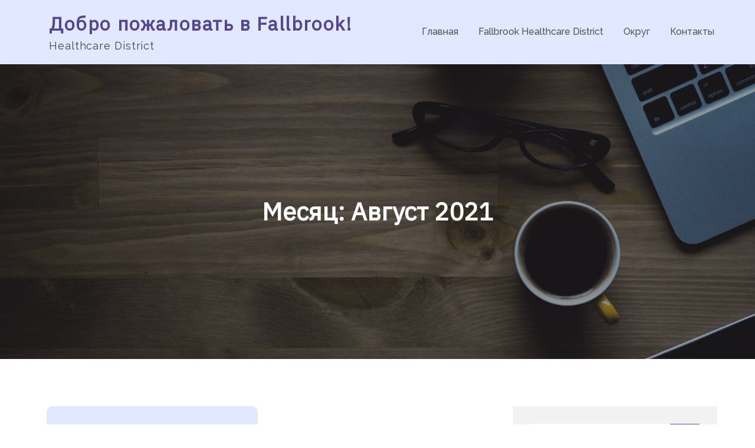

--- FILE ---
content_type: text/html; charset=UTF-8
request_url: https://fallbrookhealthcaredistrict.net/2021/08/
body_size: 7742
content:
<!DOCTYPE html> <html lang="ru-RU"><head>
	<meta charset="UTF-8">
	<meta name="viewport" content="width=device-width, initial-scale=1">
	<link rel="profile" href="https://gmpg.org/xfn/11">
	<link rel="pingback" href="https://fallbrookhealthcaredistrict.net/xmlrpc.php">
	
<meta name='robots' content='noindex, follow' />
	<style>img:is([sizes="auto" i], [sizes^="auto," i]) { contain-intrinsic-size: 3000px 1500px }</style>
	
	<!-- This site is optimized with the Yoast SEO plugin v17.8 - https://yoast.com/wordpress/plugins/seo/ -->
	<title>Август 2021 - Добро пожаловать в Fallbrook!</title>
	<meta property="og:locale" content="ru_RU" />
	<meta property="og:type" content="website" />
	<meta property="og:title" content="Август 2021 - Добро пожаловать в Fallbrook!" />
	<meta property="og:url" content="https://fallbrookhealthcaredistrict.net/2021/08/" />
	<meta property="og:site_name" content="Добро пожаловать в Fallbrook!" />
	<meta name="twitter:card" content="summary_large_image" />
	<script type="application/ld+json" class="yoast-schema-graph">{"@context":"https://schema.org","@graph":[{"@type":"WebSite","@id":"https://fallbrookhealthcaredistrict.net/#website","url":"https://fallbrookhealthcaredistrict.net/","name":"\u0414\u043e\u0431\u0440\u043e \u043f\u043e\u0436\u0430\u043b\u043e\u0432\u0430\u0442\u044c \u0432 Fallbrook!","description":"Healthcare District","potentialAction":[{"@type":"SearchAction","target":{"@type":"EntryPoint","urlTemplate":"https://fallbrookhealthcaredistrict.net/?s={search_term_string}"},"query-input":"required name=search_term_string"}],"inLanguage":"ru-RU"},{"@type":"CollectionPage","@id":"https://fallbrookhealthcaredistrict.net/2021/08/#webpage","url":"https://fallbrookhealthcaredistrict.net/2021/08/","name":"\u0410\u0432\u0433\u0443\u0441\u0442 2021 - \u0414\u043e\u0431\u0440\u043e \u043f\u043e\u0436\u0430\u043b\u043e\u0432\u0430\u0442\u044c \u0432 Fallbrook!","isPartOf":{"@id":"https://fallbrookhealthcaredistrict.net/#website"},"breadcrumb":{"@id":"https://fallbrookhealthcaredistrict.net/2021/08/#breadcrumb"},"inLanguage":"ru-RU","potentialAction":[{"@type":"ReadAction","target":["https://fallbrookhealthcaredistrict.net/2021/08/"]}]},{"@type":"BreadcrumbList","@id":"https://fallbrookhealthcaredistrict.net/2021/08/#breadcrumb","itemListElement":[{"@type":"ListItem","position":1,"name":"\u0413\u043b\u0430\u0432\u043d\u0430\u044f \u0441\u0442\u0440\u0430\u043d\u0438\u0446\u0430","item":"https://fallbrookhealthcaredistrict.net/"},{"@type":"ListItem","position":2,"name":"\u0410\u0440\u0445\u0438\u0432\u044b \u0434\u043b\u044f \u0410\u0432\u0433\u0443\u0441\u0442 2021"}]}]}</script>
	<!-- / Yoast SEO plugin. -->


<link rel='dns-prefetch' href='//fonts.googleapis.com' />
<link rel="alternate" type="application/rss+xml" title="Добро пожаловать в Fallbrook! &raquo; Лента" href="https://fallbrookhealthcaredistrict.net/feed/" />
<link rel="alternate" type="application/rss+xml" title="Добро пожаловать в Fallbrook! &raquo; Лента комментариев" href="https://fallbrookhealthcaredistrict.net/comments/feed/" />
<script type="text/javascript">
/* <![CDATA[ */
window._wpemojiSettings = {"baseUrl":"https:\/\/s.w.org\/images\/core\/emoji\/15.0.3\/72x72\/","ext":".png","svgUrl":"https:\/\/s.w.org\/images\/core\/emoji\/15.0.3\/svg\/","svgExt":".svg","source":{"concatemoji":"https:\/\/fallbrookhealthcaredistrict.net\/wp-includes\/js\/wp-emoji-release.min.js?ver=6.7.2"}};
/*! This file is auto-generated */
!function(i,n){var o,s,e;function c(e){try{var t={supportTests:e,timestamp:(new Date).valueOf()};sessionStorage.setItem(o,JSON.stringify(t))}catch(e){}}function p(e,t,n){e.clearRect(0,0,e.canvas.width,e.canvas.height),e.fillText(t,0,0);var t=new Uint32Array(e.getImageData(0,0,e.canvas.width,e.canvas.height).data),r=(e.clearRect(0,0,e.canvas.width,e.canvas.height),e.fillText(n,0,0),new Uint32Array(e.getImageData(0,0,e.canvas.width,e.canvas.height).data));return t.every(function(e,t){return e===r[t]})}function u(e,t,n){switch(t){case"flag":return n(e,"\ud83c\udff3\ufe0f\u200d\u26a7\ufe0f","\ud83c\udff3\ufe0f\u200b\u26a7\ufe0f")?!1:!n(e,"\ud83c\uddfa\ud83c\uddf3","\ud83c\uddfa\u200b\ud83c\uddf3")&&!n(e,"\ud83c\udff4\udb40\udc67\udb40\udc62\udb40\udc65\udb40\udc6e\udb40\udc67\udb40\udc7f","\ud83c\udff4\u200b\udb40\udc67\u200b\udb40\udc62\u200b\udb40\udc65\u200b\udb40\udc6e\u200b\udb40\udc67\u200b\udb40\udc7f");case"emoji":return!n(e,"\ud83d\udc26\u200d\u2b1b","\ud83d\udc26\u200b\u2b1b")}return!1}function f(e,t,n){var r="undefined"!=typeof WorkerGlobalScope&&self instanceof WorkerGlobalScope?new OffscreenCanvas(300,150):i.createElement("canvas"),a=r.getContext("2d",{willReadFrequently:!0}),o=(a.textBaseline="top",a.font="600 32px Arial",{});return e.forEach(function(e){o[e]=t(a,e,n)}),o}function t(e){var t=i.createElement("script");t.src=e,t.defer=!0,i.head.appendChild(t)}"undefined"!=typeof Promise&&(o="wpEmojiSettingsSupports",s=["flag","emoji"],n.supports={everything:!0,everythingExceptFlag:!0},e=new Promise(function(e){i.addEventListener("DOMContentLoaded",e,{once:!0})}),new Promise(function(t){var n=function(){try{var e=JSON.parse(sessionStorage.getItem(o));if("object"==typeof e&&"number"==typeof e.timestamp&&(new Date).valueOf()<e.timestamp+604800&&"object"==typeof e.supportTests)return e.supportTests}catch(e){}return null}();if(!n){if("undefined"!=typeof Worker&&"undefined"!=typeof OffscreenCanvas&&"undefined"!=typeof URL&&URL.createObjectURL&&"undefined"!=typeof Blob)try{var e="postMessage("+f.toString()+"("+[JSON.stringify(s),u.toString(),p.toString()].join(",")+"));",r=new Blob([e],{type:"text/javascript"}),a=new Worker(URL.createObjectURL(r),{name:"wpTestEmojiSupports"});return void(a.onmessage=function(e){c(n=e.data),a.terminate(),t(n)})}catch(e){}c(n=f(s,u,p))}t(n)}).then(function(e){for(var t in e)n.supports[t]=e[t],n.supports.everything=n.supports.everything&&n.supports[t],"flag"!==t&&(n.supports.everythingExceptFlag=n.supports.everythingExceptFlag&&n.supports[t]);n.supports.everythingExceptFlag=n.supports.everythingExceptFlag&&!n.supports.flag,n.DOMReady=!1,n.readyCallback=function(){n.DOMReady=!0}}).then(function(){return e}).then(function(){var e;n.supports.everything||(n.readyCallback(),(e=n.source||{}).concatemoji?t(e.concatemoji):e.wpemoji&&e.twemoji&&(t(e.twemoji),t(e.wpemoji)))}))}((window,document),window._wpemojiSettings);
/* ]]> */
</script>
<style id='wp-emoji-styles-inline-css' type='text/css'>

	img.wp-smiley, img.emoji {
		display: inline !important;
		border: none !important;
		box-shadow: none !important;
		height: 1em !important;
		width: 1em !important;
		margin: 0 0.07em !important;
		vertical-align: -0.1em !important;
		background: none !important;
		padding: 0 !important;
	}
</style>
<link rel='stylesheet' id='wp-block-library-css' href='https://fallbrookhealthcaredistrict.net/wp-includes/css/dist/block-library/style.min.css?ver=6.7.2' type='text/css' media='all' />
<style id='classic-theme-styles-inline-css' type='text/css'>
/*! This file is auto-generated */
.wp-block-button__link{color:#fff;background-color:#32373c;border-radius:9999px;box-shadow:none;text-decoration:none;padding:calc(.667em + 2px) calc(1.333em + 2px);font-size:1.125em}.wp-block-file__button{background:#32373c;color:#fff;text-decoration:none}
</style>
<style id='global-styles-inline-css' type='text/css'>
:root{--wp--preset--aspect-ratio--square: 1;--wp--preset--aspect-ratio--4-3: 4/3;--wp--preset--aspect-ratio--3-4: 3/4;--wp--preset--aspect-ratio--3-2: 3/2;--wp--preset--aspect-ratio--2-3: 2/3;--wp--preset--aspect-ratio--16-9: 16/9;--wp--preset--aspect-ratio--9-16: 9/16;--wp--preset--color--black: #000000;--wp--preset--color--cyan-bluish-gray: #abb8c3;--wp--preset--color--white: #ffffff;--wp--preset--color--pale-pink: #f78da7;--wp--preset--color--vivid-red: #cf2e2e;--wp--preset--color--luminous-vivid-orange: #ff6900;--wp--preset--color--luminous-vivid-amber: #fcb900;--wp--preset--color--light-green-cyan: #7bdcb5;--wp--preset--color--vivid-green-cyan: #00d084;--wp--preset--color--pale-cyan-blue: #8ed1fc;--wp--preset--color--vivid-cyan-blue: #0693e3;--wp--preset--color--vivid-purple: #9b51e0;--wp--preset--gradient--vivid-cyan-blue-to-vivid-purple: linear-gradient(135deg,rgba(6,147,227,1) 0%,rgb(155,81,224) 100%);--wp--preset--gradient--light-green-cyan-to-vivid-green-cyan: linear-gradient(135deg,rgb(122,220,180) 0%,rgb(0,208,130) 100%);--wp--preset--gradient--luminous-vivid-amber-to-luminous-vivid-orange: linear-gradient(135deg,rgba(252,185,0,1) 0%,rgba(255,105,0,1) 100%);--wp--preset--gradient--luminous-vivid-orange-to-vivid-red: linear-gradient(135deg,rgba(255,105,0,1) 0%,rgb(207,46,46) 100%);--wp--preset--gradient--very-light-gray-to-cyan-bluish-gray: linear-gradient(135deg,rgb(238,238,238) 0%,rgb(169,184,195) 100%);--wp--preset--gradient--cool-to-warm-spectrum: linear-gradient(135deg,rgb(74,234,220) 0%,rgb(151,120,209) 20%,rgb(207,42,186) 40%,rgb(238,44,130) 60%,rgb(251,105,98) 80%,rgb(254,248,76) 100%);--wp--preset--gradient--blush-light-purple: linear-gradient(135deg,rgb(255,206,236) 0%,rgb(152,150,240) 100%);--wp--preset--gradient--blush-bordeaux: linear-gradient(135deg,rgb(254,205,165) 0%,rgb(254,45,45) 50%,rgb(107,0,62) 100%);--wp--preset--gradient--luminous-dusk: linear-gradient(135deg,rgb(255,203,112) 0%,rgb(199,81,192) 50%,rgb(65,88,208) 100%);--wp--preset--gradient--pale-ocean: linear-gradient(135deg,rgb(255,245,203) 0%,rgb(182,227,212) 50%,rgb(51,167,181) 100%);--wp--preset--gradient--electric-grass: linear-gradient(135deg,rgb(202,248,128) 0%,rgb(113,206,126) 100%);--wp--preset--gradient--midnight: linear-gradient(135deg,rgb(2,3,129) 0%,rgb(40,116,252) 100%);--wp--preset--font-size--small: 13px;--wp--preset--font-size--medium: 20px;--wp--preset--font-size--large: 36px;--wp--preset--font-size--x-large: 42px;--wp--preset--spacing--20: 0.44rem;--wp--preset--spacing--30: 0.67rem;--wp--preset--spacing--40: 1rem;--wp--preset--spacing--50: 1.5rem;--wp--preset--spacing--60: 2.25rem;--wp--preset--spacing--70: 3.38rem;--wp--preset--spacing--80: 5.06rem;--wp--preset--shadow--natural: 6px 6px 9px rgba(0, 0, 0, 0.2);--wp--preset--shadow--deep: 12px 12px 50px rgba(0, 0, 0, 0.4);--wp--preset--shadow--sharp: 6px 6px 0px rgba(0, 0, 0, 0.2);--wp--preset--shadow--outlined: 6px 6px 0px -3px rgba(255, 255, 255, 1), 6px 6px rgba(0, 0, 0, 1);--wp--preset--shadow--crisp: 6px 6px 0px rgba(0, 0, 0, 1);}:where(.is-layout-flex){gap: 0.5em;}:where(.is-layout-grid){gap: 0.5em;}body .is-layout-flex{display: flex;}.is-layout-flex{flex-wrap: wrap;align-items: center;}.is-layout-flex > :is(*, div){margin: 0;}body .is-layout-grid{display: grid;}.is-layout-grid > :is(*, div){margin: 0;}:where(.wp-block-columns.is-layout-flex){gap: 2em;}:where(.wp-block-columns.is-layout-grid){gap: 2em;}:where(.wp-block-post-template.is-layout-flex){gap: 1.25em;}:where(.wp-block-post-template.is-layout-grid){gap: 1.25em;}.has-black-color{color: var(--wp--preset--color--black) !important;}.has-cyan-bluish-gray-color{color: var(--wp--preset--color--cyan-bluish-gray) !important;}.has-white-color{color: var(--wp--preset--color--white) !important;}.has-pale-pink-color{color: var(--wp--preset--color--pale-pink) !important;}.has-vivid-red-color{color: var(--wp--preset--color--vivid-red) !important;}.has-luminous-vivid-orange-color{color: var(--wp--preset--color--luminous-vivid-orange) !important;}.has-luminous-vivid-amber-color{color: var(--wp--preset--color--luminous-vivid-amber) !important;}.has-light-green-cyan-color{color: var(--wp--preset--color--light-green-cyan) !important;}.has-vivid-green-cyan-color{color: var(--wp--preset--color--vivid-green-cyan) !important;}.has-pale-cyan-blue-color{color: var(--wp--preset--color--pale-cyan-blue) !important;}.has-vivid-cyan-blue-color{color: var(--wp--preset--color--vivid-cyan-blue) !important;}.has-vivid-purple-color{color: var(--wp--preset--color--vivid-purple) !important;}.has-black-background-color{background-color: var(--wp--preset--color--black) !important;}.has-cyan-bluish-gray-background-color{background-color: var(--wp--preset--color--cyan-bluish-gray) !important;}.has-white-background-color{background-color: var(--wp--preset--color--white) !important;}.has-pale-pink-background-color{background-color: var(--wp--preset--color--pale-pink) !important;}.has-vivid-red-background-color{background-color: var(--wp--preset--color--vivid-red) !important;}.has-luminous-vivid-orange-background-color{background-color: var(--wp--preset--color--luminous-vivid-orange) !important;}.has-luminous-vivid-amber-background-color{background-color: var(--wp--preset--color--luminous-vivid-amber) !important;}.has-light-green-cyan-background-color{background-color: var(--wp--preset--color--light-green-cyan) !important;}.has-vivid-green-cyan-background-color{background-color: var(--wp--preset--color--vivid-green-cyan) !important;}.has-pale-cyan-blue-background-color{background-color: var(--wp--preset--color--pale-cyan-blue) !important;}.has-vivid-cyan-blue-background-color{background-color: var(--wp--preset--color--vivid-cyan-blue) !important;}.has-vivid-purple-background-color{background-color: var(--wp--preset--color--vivid-purple) !important;}.has-black-border-color{border-color: var(--wp--preset--color--black) !important;}.has-cyan-bluish-gray-border-color{border-color: var(--wp--preset--color--cyan-bluish-gray) !important;}.has-white-border-color{border-color: var(--wp--preset--color--white) !important;}.has-pale-pink-border-color{border-color: var(--wp--preset--color--pale-pink) !important;}.has-vivid-red-border-color{border-color: var(--wp--preset--color--vivid-red) !important;}.has-luminous-vivid-orange-border-color{border-color: var(--wp--preset--color--luminous-vivid-orange) !important;}.has-luminous-vivid-amber-border-color{border-color: var(--wp--preset--color--luminous-vivid-amber) !important;}.has-light-green-cyan-border-color{border-color: var(--wp--preset--color--light-green-cyan) !important;}.has-vivid-green-cyan-border-color{border-color: var(--wp--preset--color--vivid-green-cyan) !important;}.has-pale-cyan-blue-border-color{border-color: var(--wp--preset--color--pale-cyan-blue) !important;}.has-vivid-cyan-blue-border-color{border-color: var(--wp--preset--color--vivid-cyan-blue) !important;}.has-vivid-purple-border-color{border-color: var(--wp--preset--color--vivid-purple) !important;}.has-vivid-cyan-blue-to-vivid-purple-gradient-background{background: var(--wp--preset--gradient--vivid-cyan-blue-to-vivid-purple) !important;}.has-light-green-cyan-to-vivid-green-cyan-gradient-background{background: var(--wp--preset--gradient--light-green-cyan-to-vivid-green-cyan) !important;}.has-luminous-vivid-amber-to-luminous-vivid-orange-gradient-background{background: var(--wp--preset--gradient--luminous-vivid-amber-to-luminous-vivid-orange) !important;}.has-luminous-vivid-orange-to-vivid-red-gradient-background{background: var(--wp--preset--gradient--luminous-vivid-orange-to-vivid-red) !important;}.has-very-light-gray-to-cyan-bluish-gray-gradient-background{background: var(--wp--preset--gradient--very-light-gray-to-cyan-bluish-gray) !important;}.has-cool-to-warm-spectrum-gradient-background{background: var(--wp--preset--gradient--cool-to-warm-spectrum) !important;}.has-blush-light-purple-gradient-background{background: var(--wp--preset--gradient--blush-light-purple) !important;}.has-blush-bordeaux-gradient-background{background: var(--wp--preset--gradient--blush-bordeaux) !important;}.has-luminous-dusk-gradient-background{background: var(--wp--preset--gradient--luminous-dusk) !important;}.has-pale-ocean-gradient-background{background: var(--wp--preset--gradient--pale-ocean) !important;}.has-electric-grass-gradient-background{background: var(--wp--preset--gradient--electric-grass) !important;}.has-midnight-gradient-background{background: var(--wp--preset--gradient--midnight) !important;}.has-small-font-size{font-size: var(--wp--preset--font-size--small) !important;}.has-medium-font-size{font-size: var(--wp--preset--font-size--medium) !important;}.has-large-font-size{font-size: var(--wp--preset--font-size--large) !important;}.has-x-large-font-size{font-size: var(--wp--preset--font-size--x-large) !important;}
:where(.wp-block-post-template.is-layout-flex){gap: 1.25em;}:where(.wp-block-post-template.is-layout-grid){gap: 1.25em;}
:where(.wp-block-columns.is-layout-flex){gap: 2em;}:where(.wp-block-columns.is-layout-grid){gap: 2em;}
:root :where(.wp-block-pullquote){font-size: 1.5em;line-height: 1.6;}
</style>
<link rel='stylesheet' id='contact-form-7-css' href='https://fallbrookhealthcaredistrict.net/wp-content/plugins/contact-form-7/includes/css/styles.css?ver=5.5.3' type='text/css' media='all' />
<link rel='stylesheet' id='corpobell-google-fonts-css' href='https://fonts.googleapis.com/css?family=IBM+Plex+Sans%7CRaleway%3A300%2C400%2C500%2C600%2C700&#038;subset=latin%2Clatin-ext' type='text/css' media='all' />
<link rel='stylesheet' id='font-awesome-css' href='https://fallbrookhealthcaredistrict.net/wp-content/themes/corpobell/assets/css/font-awesome.min.css?ver=4.7.0' type='text/css' media='all' />
<link rel='stylesheet' id='slick-theme-css-css' href='https://fallbrookhealthcaredistrict.net/wp-content/themes/corpobell/assets/css/slick-theme.min.css?ver=v2.2.0' type='text/css' media='all' />
<link rel='stylesheet' id='slick-css-css' href='https://fallbrookhealthcaredistrict.net/wp-content/themes/corpobell/assets/css/slick.min.css?ver=v1.8.0' type='text/css' media='all' />
<link rel='stylesheet' id='corpobell-style-css' href='https://fallbrookhealthcaredistrict.net/wp-content/themes/corpobell/style.css?ver=6.7.2' type='text/css' media='all' />
<link rel='stylesheet' id='magnific-popup-css' href='https://fallbrookhealthcaredistrict.net/wp-content/themes/corpobell/assets/css/magnific-popup.min.css?ver=v1.8.0' type='text/css' media='all' />
<script type="text/javascript" src="https://fallbrookhealthcaredistrict.net/wp-includes/js/jquery/jquery.min.js?ver=3.7.1" id="jquery-core-js"></script>
<script type="text/javascript" src="https://fallbrookhealthcaredistrict.net/wp-includes/js/jquery/jquery-migrate.min.js?ver=3.4.1" id="jquery-migrate-js"></script>
<link rel="https://api.w.org/" href="https://fallbrookhealthcaredistrict.net/wp-json/" /><link rel="EditURI" type="application/rsd+xml" title="RSD" href="https://fallbrookhealthcaredistrict.net/xmlrpc.php?rsd" />
<meta name="generator" content="WordPress 6.7.2" />
<style type="text/css">.recentcomments a{display:inline !important;padding:0 !important;margin:0 !important;}</style><link rel="icon" href="https://fallbrookhealthcaredistrict.net/wp-content/uploads/2021/08/cropped-STM_favicon-32x32.png" sizes="32x32" />
<link rel="icon" href="https://fallbrookhealthcaredistrict.net/wp-content/uploads/2021/08/cropped-STM_favicon-192x192.png" sizes="192x192" />
<link rel="apple-touch-icon" href="https://fallbrookhealthcaredistrict.net/wp-content/uploads/2021/08/cropped-STM_favicon-180x180.png" />
<meta name="msapplication-TileImage" content="https://fallbrookhealthcaredistrict.net/wp-content/uploads/2021/08/cropped-STM_favicon-270x270.png" />
</head>

<body class="archive date hfeed right-sidebar">
<div id="page" class="site"><a class="skip-link screen-reader-text" href="#content">Skip to content</a>		<header id="masthead" class="site-header" role="banner">    <div class="wrapper">
        <div class="site-branding">
            <div class="site-logo">
                            </div><!-- .site-logo -->

            <div id="site-identity">
                <h1 class="site-title">
                    <a href="https://fallbrookhealthcaredistrict.net/" rel="home">  Добро пожаловать в Fallbrook!</a>
                </h1>

                                    <p class="site-description">Healthcare District</p>
                            </div><!-- #site-identity -->
        </div> <!-- .site-branding -->

        <nav id="site-navigation" class="main-navigation" role="navigation" aria-label=" Primary Menu ">
            <button type="button" class="menu-toggle">
                <span class="icon-bar"></span>
                <span class="icon-bar"></span>
                <span class="icon-bar"></span>
            </button>

            <div class="menu-mn-container"><ul id="primary-menu" class="nav-menu"><li id="menu-item-8" class="menu-item menu-item-type-custom menu-item-object-custom menu-item-home menu-item-8"><a href="https://fallbrookhealthcaredistrict.net">Главная</a></li>
<li id="menu-item-28" class="menu-item menu-item-type-post_type menu-item-object-page menu-item-home menu-item-28"><a href="https://fallbrookhealthcaredistrict.net/fallbrook-healthcare-district/">Fallbrook Healthcare District</a></li>
<li id="menu-item-26" class="menu-item menu-item-type-post_type menu-item-object-page menu-item-26"><a href="https://fallbrookhealthcaredistrict.net/the-district/">Округ</a></li>
<li id="menu-item-27" class="menu-item menu-item-type-post_type menu-item-object-page menu-item-27"><a href="https://fallbrookhealthcaredistrict.net/contacts/">Контакты</a></li>
</ul></div>        </nav><!-- #site-navigation -->
    </div><!-- .wrapper -->
			
		</header> <!-- header ends here -->	<div id="content" class="site-content">
	        <div id="page-site-header" style="background-image: url('https://fallbrookhealthcaredistrict.net/wp-content/themes/corpobell/assets/images/default-header.jpg');">
            <div class="overlay"></div>
            <header class='page-header'> 
                <div class="wrapper">
                    <h2 class="page-title">Месяц: <span>Август 2021</span></h2>                </div><!-- .wrapper -->
            </header>
        </div><!-- #page-site-header -->
        <div class= "wrapper page-section">	<div id="primary" class="content-area">
		<main id="main" class="site-main blog-posts-wrapper" role="main">
			<div class="col-2">

				<article id="post-49" class="post-49 post type-post status-publish format-standard hentry category-health" >
    	<div class="blog-item-wrapper image-top">
      	
    	<div class="entry-container">
			
			<header class="entry-header">
				<h2 class="entry-title"><a href="https://fallbrookhealthcaredistrict.net/health/himioterapiya-pri-rake-tolstoy-kishki/" rel="bookmark">Химиотерапия при раке толстой кишки</a></h2>			</header><!-- .entry-header -->

							<div class="entry-meta">
					<span class="date"><a href="https://fallbrookhealthcaredistrict.net/health/himioterapiya-pri-rake-tolstoy-kishki/" rel="bookmark"><time class="entry-date published updated" datetime="2021-08-03T18:07:01-06:00">03.08.2021</time></a></span>				</div><!-- .entry-meta -->
			
			<div class="entry-content">
				<p>В течение многих лет стандартной (и фактически единственной) химиотерапией при раке толстой кишки был препарат 5-фторурацил, который вводился вместе с Лейковорином (также известным как фолиновая кислота) для максимального уменьшения побочных эффектов и увеличения дозы цитостатика с целью усиления лечебного эффекта. [&hellip;]</p>
			</div><!-- .entry-content -->
							<div class="entry-meta">
									</div><!-- .entry-meta -->
					</div><!-- .entry-container -->
    </div><!-- .post-item -->
</article>

			</div>
				</main><!-- #main -->
	</div><!-- #primary -->

<aside id="secondary" class="widget-area" role="complementary">
	<aside id="search-2" class="widget widget_search">
<form role="search" method="get" class="search-form" action="https://fallbrookhealthcaredistrict.net/">
    <label>
        <span class="screen-reader-text">Search for:</span>
        <input type="search" class="search-field" placeholder="Search ..." value="" name="s" title="Search for:" />
    </label>
    <button type="submit" class="search-submit" value="Search"><i class="fa fa-search"></i></button>
</form></aside>
		<aside id="recent-posts-2" class="widget widget_recent_entries">
		<h2 class="widget-title">Свежие записи</h2>
		<ul>
											<li>
					<a href="https://fallbrookhealthcaredistrict.net/health/sovremennye-preparaty-pomogayuschie-v-borbe-s-gepatitom-s/">Современные препараты помогающие в борьбе с гепатитом С</a>
									</li>
											<li>
					<a href="https://fallbrookhealthcaredistrict.net/health/sovremennye-preparaty-pomogayuschie-v-borbe-s-gepatitom-s-2/">Современные препараты помогающие в борьбе с гепатитом С</a>
									</li>
											<li>
					<a href="https://fallbrookhealthcaredistrict.net/health/himioterapiya-pri-rake-tolstoy-kishki/">Химиотерапия при раке толстой кишки</a>
									</li>
											<li>
					<a href="https://fallbrookhealthcaredistrict.net/health/skolko-stoit-gepatita-s-dostupno-li-ono-vsem/">Сколько стоит  гепатита С: доступно ли оно всем</a>
									</li>
											<li>
					<a href="https://fallbrookhealthcaredistrict.net/health/mozhno-li-upotreblyat-alkogol-pri-gepatite-c/">Можно ли употреблять алкоголь при гепатите C</a>
									</li>
					</ul>

		</aside><aside id="recent-comments-2" class="widget widget_recent_comments"><h2 class="widget-title">Свежие комментарии</h2><ul id="recentcomments"></ul></aside><aside id="archives-2" class="widget widget_archive"><h2 class="widget-title">Архивы</h2>
			<ul>
					<li><a href='https://fallbrookhealthcaredistrict.net/2024/01/'>Январь 2024</a></li>
	<li><a href='https://fallbrookhealthcaredistrict.net/2021/12/'>Декабрь 2021</a></li>
	<li><a href='https://fallbrookhealthcaredistrict.net/2021/08/' aria-current="page">Август 2021</a></li>
	<li><a href='https://fallbrookhealthcaredistrict.net/2021/05/'>Май 2021</a></li>
			</ul>

			</aside><aside id="categories-2" class="widget widget_categories"><h2 class="widget-title">Рубрики</h2>
			<ul>
					<li class="cat-item cat-item-1"><a href="https://fallbrookhealthcaredistrict.net/category/health/">Здоровье</a>
</li>
			</ul>

			</aside><aside id="meta-2" class="widget widget_meta"><h2 class="widget-title">Мета</h2>
		<ul>
						<li><a rel="nofollow" href="https://fallbrookhealthcaredistrict.net/wp-login.php">Войти</a></li>
			<li><a href="https://fallbrookhealthcaredistrict.net/feed/">Лента записей</a></li>
			<li><a href="https://fallbrookhealthcaredistrict.net/comments/feed/">Лента комментариев</a></li>

			<li><a href="https://ru.wordpress.org/">WordPress.org</a></li>
		</ul>

		</aside></aside><!-- #secondary --></div>		</div>
		<footer id="colophon" class="site-footer" role="contentinfo">        <div class="site-info">
                        <div class="wrapper">
                <span class="copy-right">FallbrookHealthcareDistrict Copyright &copy; All rights reserved.</span>
            </div> 
        </div> <!-- site generator ends here -->
        
    		</footer><div class="backtotop"><i class="fas fa-caret-up"></i></div><script type="text/javascript" src="https://fallbrookhealthcaredistrict.net/wp-includes/js/dist/vendor/wp-polyfill.min.js?ver=3.15.0" id="wp-polyfill-js"></script>
<script type="text/javascript" id="contact-form-7-js-extra">
/* <![CDATA[ */
var wpcf7 = {"api":{"root":"https:\/\/fallbrookhealthcaredistrict.net\/wp-json\/","namespace":"contact-form-7\/v1"},"cached":"1"};
/* ]]> */
</script>
<script type="text/javascript" src="https://fallbrookhealthcaredistrict.net/wp-content/plugins/contact-form-7/includes/js/index.js?ver=5.5.3" id="contact-form-7-js"></script>
<script type="text/javascript" src="https://fallbrookhealthcaredistrict.net/wp-content/themes/corpobell/assets/js/slick.min.js?ver=2017417" id="jquery-slick-js"></script>
<script type="text/javascript" src="https://fallbrookhealthcaredistrict.net/wp-content/themes/corpobell/assets/js/jquery.matchHeight.min.js?ver=2017417" id="jquery-match-height-js"></script>
<script type="text/javascript" src="https://fallbrookhealthcaredistrict.net/wp-content/themes/corpobell/assets/js/navigation.min.js?ver=20151215" id="corpobell-navigation-js"></script>
<script type="text/javascript" src="https://fallbrookhealthcaredistrict.net/wp-content/themes/corpobell/assets/js/skip-link-focus-fix.min.js?ver=20151215" id="corpobell-skip-link-focus-fix-js"></script>
<script type="text/javascript" src="https://fallbrookhealthcaredistrict.net/wp-content/themes/corpobell/assets/js/jquery.magnific-popup.min.js?ver=2017417" id="jquery-magnific-popup-js"></script>
<script type="text/javascript" src="https://fallbrookhealthcaredistrict.net/wp-content/themes/corpobell/assets/js/custom.min.js?ver=20151215" id="corpobell-custom-js-js"></script>

<script defer src="https://static.cloudflareinsights.com/beacon.min.js/vcd15cbe7772f49c399c6a5babf22c1241717689176015" integrity="sha512-ZpsOmlRQV6y907TI0dKBHq9Md29nnaEIPlkf84rnaERnq6zvWvPUqr2ft8M1aS28oN72PdrCzSjY4U6VaAw1EQ==" data-cf-beacon='{"version":"2024.11.0","token":"224287749e234086815c0456b45ed2b6","r":1,"server_timing":{"name":{"cfCacheStatus":true,"cfEdge":true,"cfExtPri":true,"cfL4":true,"cfOrigin":true,"cfSpeedBrain":true},"location_startswith":null}}' crossorigin="anonymous"></script>
</body>  
</html>
<!-- Dynamic page generated in 0.618 seconds. -->
<!-- Cached page generated by WP-Super-Cache on 2025-08-13 15:25:40 -->

<!-- Compression = gzip -->

--- FILE ---
content_type: application/javascript
request_url: https://fallbrookhealthcaredistrict.net/wp-content/themes/corpobell/assets/js/custom.min.js?ver=20151215
body_size: 915
content:
jQuery(document).ready(function($) {

/*------------------------------------------------
            DECLARATIONS
------------------------------------------------*/

    var menu_toggle = $('.menu-toggle');
    var scroll = $(window).scrollTop();  
    var scrollup = $('.backtotop');
    var nav_menu = $('.main-navigation ul.nav-menu');
    var featured_slider = $('.featured-slider-wrapper');
    var courses_slider      = $('.courses-slider');
    var testimonial_slider = $('.testimonial-slider');
    var posts_height = $('.blog-posts-wrapper article .post-item');

    /*------------------------------------------------
            BACK TO TOP
    ------------------------------------------------*/

    $(window).scroll(function() {
        if ($(this).scrollTop() > 1) {
            scrollup.css({bottom:"25px"});
        } 
        else {
            scrollup.css({bottom:"-100px"}); 
        }
    });

    scrollup.click(function() {
        $('html, body').animate({scrollTop: '0px'}, 800);
        return false;
    });


/*------------------------------------------------
            MAIN NAVIGATION
------------------------------------------------*/

   
    menu_toggle.click(function(){
        $(this).toggleClass('active');
        nav_menu.slideToggle();
    });

    $('.main-navigation .nav-menu .menu-item-has-children > a').after( $('<button class="dropdown-toggle"><i class="fa fa-angle-down"></i></button>') );

    $('button.dropdown-toggle').click(function() {
        $(this).toggleClass('active');
       $(this).parent().find('.sub-menu').first().slideToggle();
    });

     $(window).scroll(function() {
        if ($(this).scrollTop() > 1) {
            $('.menu-sticky #masthead').addClass('nav-shrink');
        }
        else {
            $('.menu-sticky #masthead').removeClass('nav-shrink');
        }
    });

     if( $(window).width() < 1024 ) {
        $( '#primary-menu > li:last-child' ).bind( 'keydown', function(e) {
            if( e.which === 9 ) {
                e.preventDefault();
                $('#masthead').find('.menu-toggle').focus();
            }
        });
    }
    else {
        $( '#primary-menu > li:last-child' ).unbind('keydown');
    }
    $(window).resize(function() {
        if( $(window).width() < 1024 ) {
            $( '#primary-menu > li:last-child' ).bind( 'keydown', function(e) {
                if( e.which === 9 ) {
                    e.preventDefault();
                    $('#masthead').find('.menu-toggle').focus();
                }
            });
        }
        else {
            $( '#primary-menu > li:last-child' ).unbind('keydown');
        }
    });
    $('#masthead .menu-toggle').on('keydown', function (e) {
    tabKey = e.keyCode === 9;
    shiftKey = e.shiftKey;
    if( $('#masthead .menu-toggle').hasClass('active') ) {
        if ( shiftKey && tabKey ) {
            e.preventDefault();
            nav_menu.slideUp();
            $('#masthead .menu-toggle').removeClass('active');
        };
    }
});
/*------------------------------------------------
            SLICK SLIDER
------------------------------------------------*/

    featured_slider.slick();
    testimonial_slider.slick({
        responsive: [{
            breakpoint: 1200,
                settings: {
                    slidesToShow: 2
                }
            },
            {
            breakpoint: 767,
                settings: {
                    slidesToShow: 1
                }
            },
            {
            breakpoint: 480,
                settings: {
                slidesToShow: 1,
                slidesToScroll: 1
            }
        }]
    });

    courses_slider.slick({
        responsive: [
    {
        breakpoint: 992,
        settings: {
            slidesToShow: 2
        }
    },
    {
        breakpoint: 767,
        settings: {
            slidesToShow: 1,
            arrows: false
        }
    }
    ]
    });

    $('.posts-slider').slick({
    responsive: [{
        breakpoint: 1024,
            settings: {
            slidesToShow: 2
        }
    },
    {
        breakpoint: 767,
        settings: {
            slidesToShow: 1
        }
    }]
});

    
/*------------------------------------------------
            MATCH HEIGHT
------------------------------------------------*/

    posts_height.matchHeight();
    $('#courses article').matchHeight();


/*------------------------------------------------
                MAGNIFIC POPUP
------------------------------------------------*/
$('.gallery-popup').magnificPopup( {
    delegate:'.popup', type:'image', tLoading:'Loading image #%curr%...', 
    gallery: {
        enabled: true, navigateByImgClick: true, preload: [0, 1]
    }
    , image: {
        tError:'<a href="%url%">The image #%curr%</a> could not be loaded.', titleSrc:function(item) {
            return item.el.attr('title');
        }
    }
});

$('.popup-video').magnificPopup({
       type: 'iframe',
       mainClass: 'mfp-fade',
       preloader: true,
    });

/*------------------------------------------------
                END JQUERY
------------------------------------------------*/

});